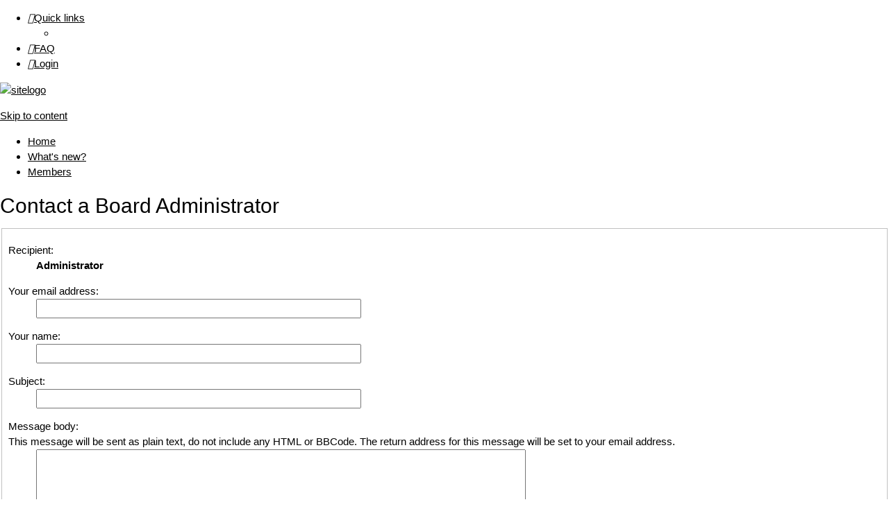

--- FILE ---
content_type: text/html; charset=UTF-8
request_url: https://www.wanganwarriors.com/forum/memberlist.php?mode=contactadmin&sid=a2d23a1f0036d51be49586bced522cd9
body_size: 2599
content:
<!DOCTYPE html>
<html dir="ltr" lang="en-gb">
<head>
<meta charset="utf-8" />
<meta http-equiv="X-UA-Compatible" content="IE=edge">
<meta name="viewport" content="width=device-width, initial-scale=1" />

<title>Wanganwarriors.com - Send email</title>



<!--
	phpBB style name: talk
	Based on style:   prosilver
	Original author:  forumDB ( https://forumdb.net )
	Modified by:
-->
<link rel="stylesheet" href="https://www.w3schools.com/w3css/4/w3.css"> 
<link href="./assets/css/font-awesome.min.css?assets_version=4" rel="stylesheet">
<link href="./styles/apatite/theme/stylesheet.css?assets_version=4" rel="stylesheet">
<link href="./styles/apatite/theme/en/stylesheet.css?assets_version=4" rel="stylesheet">




<!--[if lte IE 9]>
	<link href="./styles/apatite/theme/tweaks.css?assets_version=4" rel="stylesheet">
<![endif]-->





</head>
<body id="phpbb" data-theme="dfark" class="nojs notouch section-memberlist ltr ">

	<a id="top" class="top-anchor" accesskey="t"></a>
<div class="page-header-bg">
	<div class="page-header">
				<div class="navbar" role="navigation">
	<div class="inner">

	<ul id="nav-main" class="nav-main linklist" role="menubar">

		<li id="quick-links" class="quick-links dropdown-container responsive-menu hidden" data-skip-responsive="true">
			<a href="#" class="dropdown-trigger">
				<i class="icon fa-bars fa-fw" aria-hidden="true"></i><span>Quick links</span>
			</a>
			<div class="dropdown">
				<div class="pointer"><div class="pointer-inner"></div></div>
				<ul class="dropdown-contents" role="menu">
					
					
										<li class="separator"></li>

									</ul>
			</div>
		</li>

				<li data-skip-responsive="true">
			<a href="/forum/app.php/help/faq?sid=a0d72f53f4e744aa88c11a33ac427aa2" rel="help" title="Frequently Asked Questions" role="menuitem">
				<i class="icon fa-question-circle fa-fw" aria-hidden="true"></i><span>FAQ</span>
			</a>
		</li>
						
			<li class="rightside"  data-skip-responsive="true">
			<a href="./ucp.php?mode=login&amp;redirect=memberlist.php%3Fmode%3Dcontactadmin&amp;sid=a0d72f53f4e744aa88c11a33ac427aa2" title="Login" accesskey="x" role="menuitem">
				<i class="icon fa-power-off fa-fw" aria-hidden="true"></i><span>Login</span>
			</a>
		</li>
						</ul>

	</div>
</div>
		<div class="headerbar" role="banner">
					<a id="logo" class="logo" href="https://www.wanganwarriors.com/forum" title="Home">
				<img src="./styles/apatite/theme/images/logo.png" alt="sitelogo" />
			</a>
			<p class="skiplink"><a href="#start_here">Skip to content</a></p>
		<div class="pageNav">
			<ul class="pageNav-ul">
				<li class="pageNav-il">
					<a href="index.php" class="pageNav-link">Home</a>
				</li>
				<li class="pageNav-il">
					<a href="search.php?search_id=newposts" class="pageNav-link">What's new?</a>
				</li>
				<li class="pageNav-il">
					<a href="memberlist.php" class="pageNav-link">Members</a>
				</li>
							</ul>
		</div>
					</div>
	</div>
</div>
<div id="wrap" class="wrap">
	
	<a id="start_here" class="anchor"></a>
	<div id="page-body" class="page-body" role="main">
		
		

<h2 class="titlespace">Contact a Board Administrator</h2>

<form method="post" action="./memberlist.php?mode=contactadmin&amp;sid=a0d72f53f4e744aa88c11a33ac427aa2" id="post">

	
	<div class="panel">
		<div class="inner">
	<div class="content">

				<fieldset class="fields2">
					<dl>
				<dt><label>Recipient:</label></dt>
				<dd><strong>Administrator</strong></dd>
			</dl>
						<dl>
				<dt><label for="email">Your email address:</label></dt>
				<dd><input class="inputbox autowidth" type="text" name="email" id="email" size="50" maxlength="100" tabindex="1" value="" /></dd>
			</dl>
			<dl>
				<dt><label for="name">Your name:</label></dt>
				<dd><input class="inputbox autowidth" type="text" name="name" id="name" size="50" tabindex="2" value="" /></dd>
			</dl>
						<dl>
				<dt><label for="subject">Subject:</label></dt>
				<dd><input class="inputbox autowidth" type="text" name="subject" id="subject" size="50" tabindex="3" value="" /></dd>
			</dl>
				<dl>
			<dt><label for="message">Message body:</label><br />
			<span>This message will be sent as plain text, do not include any HTML or BBCode. The return address for this message will be set to your email address.</span></dt>
			<dd><textarea class="inputbox" name="message" id="message" rows="15" cols="76" tabindex="4"></textarea></dd>
		</dl>
				</fieldset>
	</div>

	</div>
</div>

<div class="panel">
	<div class="inner">
	<div class="content">
		<fieldset class="submit-buttons">
			<input type="submit" tabindex="6" name="submit" class="button1" value="Send email" />
		</fieldset>
	</div>
	</div>
<input type="hidden" name="creation_time" value="1769010703" />
<input type="hidden" name="form_token" value="8d109591e845779cdb620c1e8398b1babfe058b8" />

</div>

</form>

			</div>


<div id="page-footer" class="page-footer" role="contentinfo">
	<div class="navbar" role="navigation">
	<div class="inner">

	<ul id="nav-footer" class="nav-footer linklist" role="menubar">
		<li class="breadcrumbs">
							<span class="crumb"><a href="https://www.wanganwarriors.com/forum" data-navbar-reference="home"><i class="icon fa-home fa-fw" aria-hidden="true"></i><span>Home</span></a></span>									<span class="crumb"><a href="./index.php?sid=a0d72f53f4e744aa88c11a33ac427aa2" data-navbar-reference="index"><span>Board index</span></a></span>					</li>
		
				<li class="rightside">All times are <span title="UTC+2">UTC+02:00</span></li>
							<li class="rightside">
				<a href="./ucp.php?mode=delete_cookies&amp;sid=a0d72f53f4e744aa88c11a33ac427aa2" data-ajax="true" data-refresh="true" role="menuitem">
					<i class="icon fa-trash fa-fw" aria-hidden="true"></i><span>Delete cookies</span>
				</a>
			</li>
																<li class="rightside" data-last-responsive="true">
				<a href="./memberlist.php?mode=contactadmin&amp;sid=a0d72f53f4e744aa88c11a33ac427aa2" role="menuitem">
					<i class="icon fa-envelope fa-fw" aria-hidden="true"></i><span>Contact us</span>
				</a>
			</li>
			</ul>

	</div>
</div>

	<div class="copyright">
				<p class="footer-row">
			<span class="footer-copyright">Powered by <a href="https://www.phpbb.com/">phpBB</a>&reg; Forum Software &copy; phpBB Limited <br>Designed with <span class="fa fa-heart"></span> by <a href="#">forumDB</a></span>
		</p>
						<p class="footer-row" role="menu">
			<a class="footer-link" href="./ucp.php?mode=privacy&amp;sid=a0d72f53f4e744aa88c11a33ac427aa2" title="Privacy" role="menuitem">
				<span class="footer-link-text">Privacy</span>
			</a>
			|
			<a class="footer-link" href="./ucp.php?mode=terms&amp;sid=a0d72f53f4e744aa88c11a33ac427aa2" title="Terms" role="menuitem">
				<span class="footer-link-text">Terms</span>
			</a>
		</p>
					</div>

	<div id="darkenwrapper" class="darkenwrapper" data-ajax-error-title="AJAX error" data-ajax-error-text="Something went wrong when processing your request." data-ajax-error-text-abort="User aborted request." data-ajax-error-text-timeout="Your request timed out; please try again." data-ajax-error-text-parsererror="Something went wrong with the request and the server returned an invalid reply.">
		<div id="darken" class="darken">&nbsp;</div>
	</div>

	<div id="phpbb_alert" class="phpbb_alert" data-l-err="Error" data-l-timeout-processing-req="Request timed out.">
		<a href="#" class="alert_close">
			<i class="icon fa-times-circle fa-fw" aria-hidden="true"></i>
		</a>
		<h3 class="alert_title">&nbsp;</h3><p class="alert_text"></p>
	</div>
	<div id="phpbb_confirm" class="phpbb_alert">
		<a href="#" class="alert_close">
			<i class="icon fa-times-circle fa-fw" aria-hidden="true"></i>
		</a>
		<div class="alert_text"></div>
	</div>
</div>

</div>

<div>
	<a id="bottom" class="anchor" accesskey="z"></a>
	<img src="/forum/app.php/cron/cron.task.core.tidy_search?sid=a0d72f53f4e744aa88c11a33ac427aa2" width="1" height="1" alt="cron" /></div>

<script src="./assets/javascript/jquery-3.5.1.min.js?assets_version=4"></script>
<script src="./assets/javascript/core.js?assets_version=4"></script>
<!-- jQuery Select Boxes -->
<script>
	$('#iconDropdown').ddslick({
	width: 90,
	background: "#f8f9fa",
    onSelected: function(selectedData){
        //callback function: do something with selectedData;
	} 
});
</script>



<script>
function searchPopDown() {
	var div = document.getElementById("search-bar-full");
	if (div.style.display && div.style.display !== 'none') {
    div.style.display = 'none';
} else {
    div.style.display = 'block';
}
  } 
</script>


<script src="./styles/apatite/template/forum_fn.js?assets_version=4"></script>
<script src="./styles/apatite/template/ajax.js?assets_version=4"></script>

<script src="./styles/apatite/template/tooltip.js"></script>

</body>
</html>
